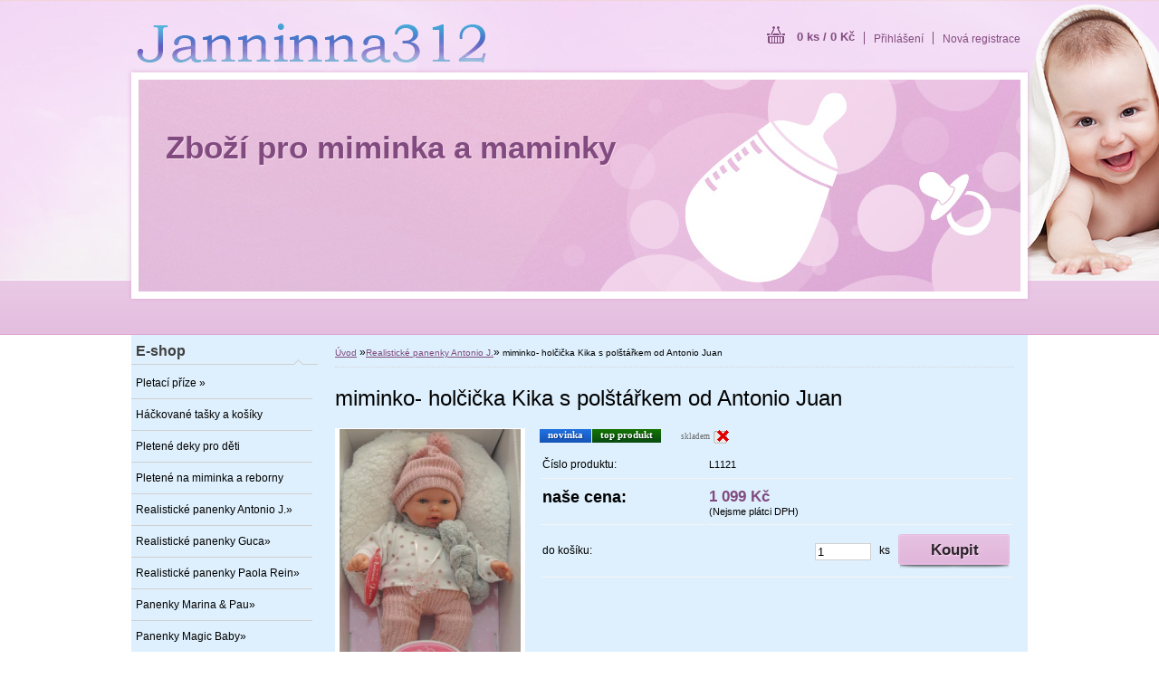

--- FILE ---
content_type: text/html; charset=utf-8
request_url: http://www.janninna312.cz/janina/eshop/35-1-Realisticke-panenky-Antonio-J/0/5/3873-miminko-holcicka-Kika-s-polstarkem-od-Antonio-Juan
body_size: 14022
content:

    <!DOCTYPE html>
    <html xmlns:og="http://ogp.me/ns#" xmlns:fb="http://www.facebook.com/2008/fbml" lang="cs" class="tmpl__z03">
      <head>
          <script>
              window.cookie_preferences = getCookieSettings('cookie_preferences');
              window.cookie_statistics = getCookieSettings('cookie_statistics');
              window.cookie_marketing = getCookieSettings('cookie_marketing');

              function getCookieSettings(cookie_name) {
                  if (document.cookie.length > 0)
                  {
                      cookie_start = document.cookie.indexOf(cookie_name + "=");
                      if (cookie_start != -1)
                      {
                          cookie_start = cookie_start + cookie_name.length + 1;
                          cookie_end = document.cookie.indexOf(";", cookie_start);
                          if (cookie_end == -1)
                          {
                              cookie_end = document.cookie.length;
                          }
                          return unescape(document.cookie.substring(cookie_start, cookie_end));
                      }
                  }
                  return false;
              }
          </script>
                <title>Realistické panenky Antonio J. | miminko- holčička Kika s polštářkem od Antonio Juan | Zboží pro miminka a maminky</title>
        <script type="text/javascript">var action_unavailable='action_unavailable';var id_language = 'cs';var id_country_code = 'CZ';var language_code = 'cs-CZ';var path_request = '/request.php';var type_request = 'POST';var cache_break = "2511"; var enable_console_debug = false; var enable_logging_errors = false;var administration_id_language = 'cs';var administration_id_country_code = 'CZ';</script>          <script type="text/javascript" src="//ajax.googleapis.com/ajax/libs/jquery/1.8.3/jquery.min.js"></script>
          <script type="text/javascript" src="//code.jquery.com/ui/1.12.1/jquery-ui.min.js" ></script>
                  <script src="/wa_script/js/jquery.hoverIntent.minified.js?_=2025-01-14-11-59" type="text/javascript"></script>
        <script type="text/javascript" src="/admin/jscripts/jquery.qtip.min.js?_=2025-01-14-11-59"></script>
                  <script src="/wa_script/js/jquery.selectBoxIt.min.js?_=2025-01-14-11-59" type="text/javascript"></script>
                  <script src="/wa_script/js/bs_overlay.js?_=2025-01-14-11-59" type="text/javascript"></script>
        <script src="/wa_script/js/bs_design.js?_=2025-01-14-11-59" type="text/javascript"></script>
        <script src="/admin/jscripts/wa_translation.js?_=2025-01-14-11-59" type="text/javascript"></script>
        <link rel="stylesheet" type="text/css" href="/css/jquery.selectBoxIt.wa_script.css?_=2025-01-14-11-59" media="screen, projection">
        <link rel="stylesheet" type="text/css" href="/css/jquery.qtip.lupa.css?_=2025-01-14-11-59">
                  <link rel="stylesheet" type="text/css" href="/css/font-awesome.min.css?_=2025-01-14-11-59">
        
                  <script src="/wa_script/js/jquery.colorbox-min.js?_=2025-01-14-11-59" type="text/javascript"></script>
          <link rel="stylesheet" type="text/css" href="/css/colorbox.css?_=2025-01-14-11-59">
          <script type="text/javascript">
            jQuery(document).ready(function() {
              (function() {
                function createGalleries(rel) {
                  var regex = new RegExp(rel + "\\[(\\d+)]"),
                      m, group = "g_" + rel, groupN;
                  $("a[rel*=" + rel + "]").each(function() {
                    m = regex.exec(this.getAttribute("rel"));
                    if(m) {
                      groupN = group + m[1];
                    } else {
                      groupN = group;
                    }
                    $(this).colorbox({
                      rel: groupN,
                      slideshow:true,
                       maxWidth: "85%",
                       maxHeight: "85%",
                       returnFocus: false
                    });
                  });
                }
                createGalleries("lytebox");
                createGalleries("lyteshow");
              })();
            });</script>
          <script type="text/javascript">
      function init_products_hovers()
      {
        jQuery(".product").hoverIntent({
          over: function(){
            jQuery(this).find(".icons_width_hack").animate({width: "130px"}, 300, function(){});
          } ,
          out: function(){
            jQuery(this).find(".icons_width_hack").animate({width: "10px"}, 300, function(){});
          },
          interval: 40
        });
      }
      jQuery(document).ready(function(){

        jQuery(".param select, .sorting select").selectBoxIt();

        jQuery(".productFooter").click(function()
        {
          var $product_detail_link = jQuery(this).parent().find("a:first");

          if($product_detail_link.length && $product_detail_link.attr("href"))
          {
            window.location.href = $product_detail_link.attr("href");
          }
        });
        init_products_hovers();
        
        ebar_details_visibility = {};
        ebar_details_visibility["user"] = false;
        ebar_details_visibility["basket"] = false;

        ebar_details_timer = {};
        ebar_details_timer["user"] = setTimeout(function(){},100);
        ebar_details_timer["basket"] = setTimeout(function(){},100);

        function ebar_set_show($caller)
        {
          var $box_name = $($caller).attr("id").split("_")[0];

          ebar_details_visibility["user"] = false;
          ebar_details_visibility["basket"] = false;

          ebar_details_visibility[$box_name] = true;

          resolve_ebar_set_visibility("user");
          resolve_ebar_set_visibility("basket");
        }

        function ebar_set_hide($caller)
        {
          var $box_name = $($caller).attr("id").split("_")[0];

          ebar_details_visibility[$box_name] = false;

          clearTimeout(ebar_details_timer[$box_name]);
          ebar_details_timer[$box_name] = setTimeout(function(){resolve_ebar_set_visibility($box_name);},300);
        }

        function resolve_ebar_set_visibility($box_name)
        {
          if(   ebar_details_visibility[$box_name]
             && jQuery("#"+$box_name+"_detail").is(":hidden"))
          {
            jQuery("#"+$box_name+"_detail").slideDown(300);
          }
          else if(   !ebar_details_visibility[$box_name]
                  && jQuery("#"+$box_name+"_detail").not(":hidden"))
          {
            jQuery("#"+$box_name+"_detail").slideUp(0, function() {
              $(this).css({overflow: ""});
            });
          }
        }

        
        jQuery("#user_icon").hoverIntent({
          over: function(){
            ebar_set_show(this);
            
          } ,
          out: function(){
            ebar_set_hide(this);
          },
          interval: 40
        });
        
        jQuery("#user_icon").click(function(e)
        {
          if(jQuery(e.target).attr("id") == "user_icon")
          {
            window.location.href = "http://www.janninna312.cz/janina/e-login/";
          }
        });

        jQuery("#basket_icon").click(function(e)
        {
          if(jQuery(e.target).attr("id") == "basket_icon")
          {
            window.location.href = "http://www.janninna312.cz/janina/e-basket/";
          }
        });
      
      });
    </script>        <meta http-equiv="Content-language" content="cs">
        <meta http-equiv="Content-Type" content="text/html; charset=utf-8">
        <meta name="language" content="czech">
        <meta name="keywords" content="miminko-,holčička,kika,polštářkem,antonio,juan">
        <meta name="description" content="  
Miminko jako živé vyrobené ve Španělsku firmou Antonio Juan je holčička Kika, která je 27 cm dlouhá. Kika má měkké, látkové tělíčko, hlavička a">
        <meta name="revisit-after" content="1 Days">
        <meta name="distribution" content="global">
        <meta name="expires" content="never">
                  <meta name="expires" content="never">
                    <link rel="previewimage" href="http://www.janninna312.cz/fotky28553/fotos/_vyr_3873F9C2DC1B-C0DA-4130-9AA9-415EF7C6E710.jpeg" />
                    <link rel="canonical" href="http://www.janninna312.cz/janina/eshop/35-1-Realisticke-panenky-Antonio-J/0/5/3873-miminko-holcicka-Kika-s-polstarkem-od-Antonio-Juan"/>
          <meta property="og:image" content="http://www.janninna312.cz/fotky28553/fotos/_vyrn_38739F3C66DD-7212-46CC-9557-D6082FDE071D.jpeg" />
<meta property="og:image:secure_url" content="https://www.janninna312.cz/fotky28553/fotos/_vyrn_38739F3C66DD-7212-46CC-9557-D6082FDE071D.jpeg" />
<meta property="og:image:type" content="image/jpeg" />
            <meta name="robots" content="index, follow">
                      <link rel="stylesheet" type="text/css" href="/css/main_b.php?t=tab&amp;v=ver2&amp;time=2025-01-14-11-59&amp;sablona=nove/z03/z03purple&amp;r=a" media="screen">
                  <link rel="stylesheet" type="text/css" href="/css/lang_dependent_css/lang_cs.css?_=2025-01-14-11-59" media="screen, projection">
                  <link rel="stylesheet" type="text/css" href="/sablony/nove/z03/z03purple/css/colors.css?_=2025-01-14-11-59" media="screen, projection">
          <link rel="stylesheet" type="text/css" href="/sablony/nove/z03/z03purple/css/user.css?_=2025-01-14-11-59" media="screen, projection">
                <!--[if IE 6]><style type="text/css">.leftmenu li {float:left; left: -1px;} .bgLupa{margin-top: -35px; margin-left: -370px;}</style><![endif]-->
      <!--[if lte IE 7]><style type="text/css">#main-menu {z-index: 100; position: absolute; float: left;width: 990px;}</style><![endif]-->
      <!--[if IE 7]><style type="text/css">.leftmenu li {position: relative; width: 100%; height: 39px;margin-bottom: -5px;}</style><![endif]-->
          <!--[if lt IE 8]>
          <link rel="Stylesheet" href="//
          www.webareal.cz/css/main_ie.php?t=tab&amp;v=&amp;r=a" type="text/css" media="screen, projection">
          <style type="text/css">
          body {behavior: url(/css/csshover.htc);}
          </style>
          <![endif]-->
              <link rel='stylesheet' type='text/css' href='/wa_script/js/styles.css?_=2025-01-14-11-59'>
        <script language='javascript' type='text/javascript' src='/wa_script/js/javascripts.js?_=2025-01-14-11-59'></script>
        <script language='javascript' type='text/javascript' src='/wa_script/js/check_tel.js?_=2025-01-14-11-59'></script>
          <script src="/assets/javascripts/buy_button.js?_=2025-01-14-11-59"></script>
            <script type="text/javascript" src="/wa_script/js/bs_user.js?_=2025-01-14-11-59"></script>
        <script type="text/javascript" src="/wa_script/js/bs_fce.js?_=2025-01-14-11-59"></script>
        <script type="text/javascript" src="/wa_script/js/bs_fixed_bar.js?_=2025-01-14-11-59"></script>
        <script type="text/javascript" src="/bohemiasoft/js/bs.js?_=2025-01-14-11-59"></script>
        <script src="/wa_script/js/jquery.number.min.js?_=2025-01-14-11-59" type="text/javascript"></script>
        <script type="text/javascript">
            BS.User.id = 28553;
            BS.User.domain = "janina";
            BS.User.is_responsive_layout = false;
            BS.User.max_search_query_length = 50;
            BS.User.max_autocomplete_words_count = 5;

            WA.Translation._autocompleter_ambiguous_query = ' Hledavý výraz je pro našeptávač příliš obecný. Zadejte prosím další znaky, slova nebo pokračujte odesláním formuláře pro vyhledávání.';
            WA.Translation._autocompleter_no_results_found = ' Nebyly nalezeny žádné produkty ani kategorie.';
            WA.Translation._error = " Chyba";
            WA.Translation._success = " Nastaveno";
            WA.Translation._warning = " Upozornění";
            WA.Translation._multiples_inc_notify = '<p class="multiples-warning"><strong>Tento produkt je možné objednat pouze v násobcích #inc#. </strong><br><small>Vámi zadaný počet kusů byl navýšen dle tohoto násobku.</small></p>';
            WA.Translation._shipping_change_selected = " Změnit...";
            WA.Translation._shipping_deliver_to_address = " Zásilka bude doručena na zvolenou adresu";

            BS.Design.template = {
              name: "z03",
              is_selected: function(name) {
                if(Array.isArray(name)) {
                  return name.indexOf(this.name) > -1;
                } else {
                  return name === this.name;
                }
              }
            };
            BS.Design.isLayout3 = false;
            BS.Design.templates = {
              TEMPLATE_ARGON: "argon",TEMPLATE_NEON: "neon",TEMPLATE_CARBON: "carbon",TEMPLATE_XENON: "xenon",TEMPLATE_AURUM: "aurum",TEMPLATE_CUPRUM: "cuprum",TEMPLATE_ERBIUM: "erbium",TEMPLATE_CADMIUM: "cadmium",TEMPLATE_BARIUM: "barium",TEMPLATE_CHROMIUM: "chromium",TEMPLATE_SILICIUM: "silicium",TEMPLATE_IRIDIUM: "iridium",TEMPLATE_INDIUM: "indium",TEMPLATE_OXYGEN: "oxygen",TEMPLATE_HELIUM: "helium",TEMPLATE_FLUOR: "fluor",TEMPLATE_FERRUM: "ferrum",TEMPLATE_TERBIUM: "terbium",TEMPLATE_URANIUM: "uranium",TEMPLATE_ZINCUM: "zincum",TEMPLATE_CERIUM: "cerium",TEMPLATE_KRYPTON: "krypton",TEMPLATE_THORIUM: "thorium",TEMPLATE_ETHERUM: "etherum",TEMPLATE_KRYPTONIT: "kryptonit",TEMPLATE_TITANIUM: "titanium",TEMPLATE_PLATINUM: "platinum"            };
        </script>
        <style type="text/css">
               <!--#site_logo{
                  width: 540px;
                  height: 80px;
                  background-image: url('/fotky28553/design_setup/images/custom_image_logo.png?cache_time=1616847493');
                  background-repeat: no-repeat;
                  
                }#header{
                    width: 974px;
                    height: 234px;
                    background-image: url('/sablony/nove/z03/z03purple/images/head_b.jpg?cache_time=1616847493');
                                                      background-repeat: no-repeat;
                    font-family: 'Arial CE', 'Helvetica CE', Arial, helvetica, sans-serif;
                    
                  }#page_background{
                     position: relative;
                     width: 1000px;
                     margin: auto;
                     background: transparent url('/sablony/nove/z03/z03purple/images/bg_body.jpg?cache_time=1616847493') no-repeat top center;
                  }#page{
                    background-image: url('/sablony/nove/z03/z03purple/images/bg_body.jpg?cache_time=1616847493');
                    background-repeat: no-repeat;
                    background-position: 50% 0px;
                    background-attachment: scroll;
                    background-color: white;
                    position: relative;
                  }#masterpage { 
          
          border: black;
          background-repeat: no-repeat;
          background-position: 0px 0px;
          
        }#aroundpage{
                  
                  background-repeat: no-repeat;
                  background-position: 0px 0px;
                  background-color: #def0fd;
                }.bgLupa{
                  padding: 0;
                  border: none;
                }

 :root { 
 }
-->
                </style>          <link rel="stylesheet" type="text/css" href="/fotky28553/design_setup/css/user_defined.css?_=1365800640" media="screen, projection">
                    <script type="text/javascript" src="/admin/jscripts/wa_dialogs.js?_=2025-01-14-11-59"></script>
                <script type="text/javascript" src="/wa_script/js/search_autocompleter.js?_=2025-01-14-11-59"></script>
                <link rel="stylesheet" type="text/css" href="/assets/vendor/magnific-popup/magnific-popup.css" />
      <script src="/assets/vendor/magnific-popup/jquery.magnific-popup.js"></script>
      <script type="text/javascript">
        BS.env = {
          decPoint: ",",
          basketFloatEnabled: false        };
      </script>
      <script type="text/javascript" src="/node_modules/select2/dist/js/select2.min.js"></script>
      <script type="text/javascript" src="/node_modules/maximize-select2-height/maximize-select2-height.min.js"></script>
      <script type="text/javascript">
        (function() {
          $.fn.select2.defaults.set("language", {
            noResults: function() {return " Nenalezeny žádné položky"},
            inputTooShort: function(o) {
              var n = o.minimum - o.input.length;
              return " Prosím zadejte #N# nebo více znaků.".replace("#N#", n);
            }
          });
          $.fn.select2.defaults.set("width", "100%")
        })();

      </script>
      <link type="text/css" rel="stylesheet" href="/node_modules/select2/dist/css/select2.min.css" />
      <script type="text/javascript" src="/wa_script/js/countdown_timer.js?_=2025-01-14-11-59"></script>
      <script type="text/javascript" src="/wa_script/js/app.js?_=2025-01-14-11-59"></script>
      <script type="text/javascript" src="/node_modules/jquery-validation/dist/jquery.validate.min.js"></script>

      
          </head>
      <body class="lang-cs not-home page-product-detail page-product-3873 basket-empty vat-payer-n alternative-currency-n" >
        <a name="topweb"></a>
        
  <div id="page"><script type="text/javascript" src="/wa_script/js/wz_tooltip.js"></script><div id="page_background">      <div class="hack-box"><!-- HACK MIN WIDTH FOR IE 5, 5.5, 6  -->
                  <div id="masterpage" ><!-- MASTER PAGE -->
              <div id="header"><div id="site_logo" class="overflow_hidden"><a href="http://www.janninna312.cz" class="wwwroot_link" aria-label="Logo"></a></div>  <!-- header titles -->
  <div id="header_titles">
    <span class="name">Zboží pro miminka a maminky&nbsp;</span>
    <span class="subname">&nbsp;</span>
    <span class="slogan">&nbsp;</span>
  </div>
  <!-- end header titles -->
  <div id="header_link_hack" class="overflow_hidden" style="width: 974px; height: 234px" ><a href="http://www.janninna312.cz" class="wwwroot_link"></a></div>          </div><!-- END HEADER -->
          
  <div id="ebar" class="" >
      <div id="ebar_left">
        <div class="img_login"><a href="/janina/e-login/" target="_self" class="elink"  title="">Přihlášení</a></div>
          <div class="img_reg"><a href="/janina/e-register" target="_self" class="elink" title="">Nová registrace</a></div>
      </div><!-- end ebar left -->

      <div id="ebar_right" ><!-- ebar right -->
        <div  id="ebar_right_content">
          <div class="img_cart">&nbsp;
            <a href="/janina/e-basket" class="elink" rel="nofollow">0 ks / 0&nbsp;Kč
            </a>
          </div>
        </div>
      </div><!-- end ebar right --></div>          <div id="aroundpage"><!-- AROUND PAGE -->
            
      <!-- LEFT BOX -->
      <div id="left-box">
              <div class="menu-typ-2" id="left_eshop">
                <p class="title_left_eshop">E-shop</p>
          
        <div id="inleft_eshop">
          <div class="leftmenu">
                <ul class="root-eshop-menu">
              <li class="sub leftmenuDef category-menu-16 category-menu-order-1 category-menu-odd">
          <a href="/janina/eshop/16-1-Pletaci-prize">Pletací příze &#187;      <!--[if IE 7]><!--></a><!--<![endif]-->
      <!--[if lte IE 6]><table><tr><td><![endif]-->
          <ul class="eshop-submenu level-2">
              <li class="leftmenuDef category-submenu-198">
          <a href="/janina/eshop/16-1-Pletaci-prize/198-2-Elen-baby-Vlna-hep">Elen baby Vlna-hep</a>        </li>

                <li class="leftmenuDef category-submenu-199">
          <a href="/janina/eshop/16-1-Pletaci-prize/199-2-Elen-baby-batik-Vlna-hep">Elen baby batik Vlna-hep</a>        </li>

                <li class="leftmenuDef category-submenu-200">
          <a href="/janina/eshop/16-1-Pletaci-prize/200-2-Bambule">Bambule </a>        </li>

                <li class="leftmenuDef category-submenu-172">
          <a href="/janina/eshop/16-1-Pletaci-prize/172-2-Tulip-Vlna-hep">Tulip -Vlna-hep</a>        </li>

                <li class="leftmenuDef category-submenu-190">
          <a href="/janina/eshop/16-1-Pletaci-prize/190-2-Start-Vlna-hep">Start Vlna-hep</a>        </li>

                <li class="leftmenuDef category-submenu-163">
          <a href="/janina/eshop/16-1-Pletaci-prize/163-2-Jeans-Vlna-hep">Jeans Vlna-hep</a>        </li>

                <li class="leftmenuDef category-submenu-173">
          <a href="/janina/eshop/16-1-Pletaci-prize/173-2-Nepal-ombre-Vlna-hep">Nepál ombré Vlna-hep</a>        </li>

                <li class="leftmenuDef category-submenu-207">
          <a href="/janina/eshop/16-1-Pletaci-prize/207-2-Happy-baby-Vlna-hep">Happy baby Vlna-hep</a>        </li>

                <li class="leftmenuDef category-submenu-208">
          <a href="/janina/eshop/16-1-Pletaci-prize/208-2-Best-socks-4-fach-100g"> Best socks 4-fach (100g)</a>        </li>

                <li class="sub leftmenuDef category-submenu-209">
          <a href="/janina/eshop/16-1-Pletaci-prize/209-2-Alize-Baby-best">Alize Baby best&#187;      <!--[if IE 7]><!--></a><!--<![endif]-->
      <!--[if lte IE 6]><table><tr><td><![endif]-->
          <ul class="eshop-submenu level-3">
              <li class="leftmenuDef category-submenu-210">
          <a href="/janina/eshop/16-1-Pletaci-prize/210-3-Alize-sorty-plus">Alize sorty plus</a>        </li>

            </ul>
      <style>
        #left-box .remove_point a::before
        {
          display: none;
        }
      </style>
          <!--[if lte IE 6]></td></tr></table></a><![endif]-->
      </a>        </li>

                <li class="leftmenuDef category-submenu-211">
          <a href="/janina/eshop/16-1-Pletaci-prize/211-2-Alize-softy-plus">Alize softy plus</a>        </li>

                <li class="leftmenuDef category-submenu-168">
          <a href="/janina/eshop/16-1-Pletaci-prize/168-2-Acorus">Acorus</a>        </li>

                <li class="leftmenuDef category-submenu-169">
          <a href="/janina/eshop/16-1-Pletaci-prize/169-2-ANGORA-LUXUS-SIMLI-BATIK">ANGORA LUXUS SIMLI BATIK</a>        </li>

                <li class="leftmenuDef category-submenu-170">
          <a href="/janina/eshop/16-1-Pletaci-prize/170-2-Camilla-Vlna-hep">Camilla Vlna-hep</a>        </li>

                <li class="leftmenuDef category-submenu-171">
          <a href="/janina/eshop/16-1-Pletaci-prize/171-2-CAMILLA-BATIK-Vlna-hep">CAMILLA BATIK - Vlna-hep</a>        </li>

                <li class="leftmenuDef category-submenu-119">
          <a href="/janina/eshop/16-1-Pletaci-prize/119-2-Sweet-baby">Sweet baby</a>        </li>

                <li class="leftmenuDef category-submenu-212">
          <a href="/janina/eshop/16-1-Pletaci-prize/212-2-Vlna-Hep-NoReK">Vlna-Hep NoReK </a>        </li>

                <li class="leftmenuDef category-submenu-80">
          <a href="/janina/eshop/16-1-Pletaci-prize/80-2-Elian-klasik-100-akrylik">Elian klasik 100%akrylik</a>        </li>

                <li class="leftmenuDef category-submenu-176">
          <a href="/janina/eshop/16-1-Pletaci-prize/176-2-Macrame-Vlna-hep">Macrame -Vlna-hep</a>        </li>

                <li class="leftmenuDef category-submenu-177">
          <a href="/janina/eshop/16-1-Pletaci-prize/177-2-BEST-SOCKS-4-FACH">BEST SOCKS 4-FACH</a>        </li>

                <li class="leftmenuDef category-submenu-179">
          <a href="/janina/eshop/16-1-Pletaci-prize/179-2-Aja">Ája</a>        </li>

                <li class="leftmenuDef category-submenu-191">
          <a href="/janina/eshop/16-1-Pletaci-prize/191-2-Merino-gold">Merino gold</a>        </li>

                <li class="leftmenuDef category-submenu-197">
          <a href="/janina/eshop/16-1-Pletaci-prize/197-2-Alize-pufy">Alize pufy</a>        </li>

                <li class="leftmenuDef category-submenu-162">
          <a href="/janina/eshop/16-1-Pletaci-prize/162-2-Madame-cotton">Madame cotton</a>        </li>

                <li class="leftmenuDef category-submenu-123">
          <a href="/janina/eshop/16-1-Pletaci-prize/123-2-LENJA-SOFT">LENJA SOFT </a>        </li>

                <li class="leftmenuDef category-submenu-118">
          <a href="/janina/eshop/16-1-Pletaci-prize/118-2-Super-Baby">Super Baby</a>        </li>

                <li class="sub leftmenuDef category-submenu-81">
          <a href="/janina/eshop/16-1-Pletaci-prize/81-2-Elian-mimi-100-akryl">Elian mimi 100%akryl&#187;      <!--[if IE 7]><!--></a><!--<![endif]-->
      <!--[if lte IE 6]><table><tr><td><![endif]-->
          <ul class="eshop-submenu level-3">
              <li class="leftmenuDef category-submenu-160">
          <a href="/janina/eshop/16-1-Pletaci-prize/160-3-Jeans">Jeans</a>        </li>

            </ul>
      <style>
        #left-box .remove_point a::before
        {
          display: none;
        }
      </style>
          <!--[if lte IE 6]></td></tr></table></a><![endif]-->
      </a>        </li>

                <li class="leftmenuDef category-submenu-165">
          <a href="/janina/eshop/16-1-Pletaci-prize/165-2-Bravo-baby">Bravo baby</a>        </li>

            </ul>
      <style>
        #left-box .remove_point a::before
        {
          display: none;
        }
      </style>
          <!--[if lte IE 6]></td></tr></table></a><![endif]-->
      </a>        </li>

                <li class="leftmenuDef category-menu-49 category-menu-order-2 category-menu-even">
          <a href="/janina/eshop/49-1-Hackovane-tasky-a-kosiky">Háčkované tašky a košíky</a>        </li>

                <li class="leftmenuDef category-menu-17 category-menu-order-3 category-menu-odd">
          <a href="/janina/eshop/17-1-Pletene-deky-pro-deti">Pletené deky pro děti</a>        </li>

                <li class="leftmenuDef category-menu-36 category-menu-order-4 category-menu-even">
          <a href="/janina/eshop/36-1-Pletene-na-miminka-a-reborny">Pletené na miminka a reborny</a>        </li>

                <li class="sub leftmenuDef category-menu-35 category-menu-order-5 category-menu-odd selected-category">
          <a href="/janina/eshop/35-1-Realisticke-panenky-Antonio-J">Realistické panenky Antonio J.&#187;      <!--[if IE 7]><!--></a><!--<![endif]-->
      <!--[if lte IE 6]><table><tr><td><![endif]-->
          <ul class="eshop-submenu level-2">
              <li class="sub leftmenuDef category-submenu-125">
          <a href="/janina/eshop/35-1-Realisticke-panenky-Antonio-J/125-2-Vyrobce-Antonio-Juan">Výrobce Antonio Juan&#187;      <!--[if IE 7]><!--></a><!--<![endif]-->
      <!--[if lte IE 6]><table><tr><td><![endif]-->
          <ul class="eshop-submenu level-3">
              <li class="leftmenuDef category-submenu-184">
          <a href="/janina/eshop/35-1-Realisticke-panenky-Antonio-J/184-3-Curaci-miminka">Čůrací miminka</a>        </li>

                <li class="sub leftmenuDef category-submenu-192">
          <a href="/janina/eshop/35-1-Realisticke-panenky-Antonio-J/192-3-Miminka-celovynilova">Miminka celovynilová&#187;      <!--[if IE 7]><!--></a><!--<![endif]-->
      <!--[if lte IE 6]><table><tr><td><![endif]-->
          <ul class="eshop-submenu level-4">
              <li class="leftmenuDef category-submenu-202">
          <a href="/janina/eshop/35-1-Realisticke-panenky-Antonio-J/202-4-Velikost-21-39-cm">Velikost 21-39 cm</a>        </li>

                <li class="leftmenuDef category-submenu-203">
          <a href="/janina/eshop/35-1-Realisticke-panenky-Antonio-J/203-4-Velikost-40-cm-50-cm">Velikost 40 cm -50 cm</a>        </li>

            </ul>
      <style>
        #left-box .remove_point a::before
        {
          display: none;
        }
      </style>
          <!--[if lte IE 6]></td></tr></table></a><![endif]-->
      </a>        </li>

                <li class="sub leftmenuDef category-submenu-201">
          <a href="/janina/eshop/35-1-Realisticke-panenky-Antonio-J/201-3-Mekke-latkove-telicko">Měkké látkové tělícko&#187;      <!--[if IE 7]><!--></a><!--<![endif]-->
      <!--[if lte IE 6]><table><tr><td><![endif]-->
          <ul class="eshop-submenu level-4">
              <li class="leftmenuDef category-submenu-204">
          <a href="/janina/eshop/35-1-Realisticke-panenky-Antonio-J/204-4-Velikost-27-37-cm">Velikost 27-37 cm</a>        </li>

                <li class="leftmenuDef category-submenu-205">
          <a href="/janina/eshop/35-1-Realisticke-panenky-Antonio-J/205-4-Velikost-40-55-cm">Velikost 40-55 cm</a>        </li>

            </ul>
      <style>
        #left-box .remove_point a::before
        {
          display: none;
        }
      </style>
          <!--[if lte IE 6]></td></tr></table></a><![endif]-->
      </a>        </li>

                <li class="leftmenuDef category-submenu-206">
          <a href="/janina/eshop/35-1-Realisticke-panenky-Antonio-J/206-3-Muj-prvni-reborn">Můj první reborn</a>        </li>

                <li class="leftmenuDef category-submenu-195">
          <a href="/janina/eshop/35-1-Realisticke-panenky-Antonio-J/195-3-Realisticke-panenky">Realistické panenky</a>        </li>

            </ul>
      <style>
        #left-box .remove_point a::before
        {
          display: none;
        }
      </style>
          <!--[if lte IE 6]></td></tr></table></a><![endif]-->
      </a>        </li>

            </ul>
      <style>
        #left-box .remove_point a::before
        {
          display: none;
        }
      </style>
          <!--[if lte IE 6]></td></tr></table></a><![endif]-->
      </a>        </li>

                <li class="sub leftmenuDef category-menu-41 category-menu-order-6 category-menu-even">
          <a href="/janina/eshop/41-1-Realisticke-panenky-Guca">Realistické panenky Guca&#187;      <!--[if IE 7]><!--></a><!--<![endif]-->
      <!--[if lte IE 6]><table><tr><td><![endif]-->
          <ul class="eshop-submenu level-2">
              <li class="leftmenuDef category-submenu-139">
          <a href="/janina/eshop/41-1-Realisticke-panenky-Guca/139-2-Realisticka-miminka">Realistická miminka</a>        </li>

                <li class="leftmenuDef category-submenu-140">
          <a href="/janina/eshop/41-1-Realisticke-panenky-Guca/140-2-Realisticke-panenky">Realistické panenky</a>        </li>

            </ul>
      <style>
        #left-box .remove_point a::before
        {
          display: none;
        }
      </style>
          <!--[if lte IE 6]></td></tr></table></a><![endif]-->
      </a>        </li>

                <li class="sub leftmenuDef category-menu-42 category-menu-order-7 category-menu-odd">
          <a href="/janina/eshop/42-1-Realisticke-panenky-Paola-Rein">Realistické panenky Paola Rein&#187;      <!--[if IE 7]><!--></a><!--<![endif]-->
      <!--[if lte IE 6]><table><tr><td><![endif]-->
          <ul class="eshop-submenu level-2">
              <li class="leftmenuDef category-submenu-141">
          <a href="/janina/eshop/42-1-Realisticke-panenky-Paola-Rein/141-2-Realisticka-miminka">Realisticka miminka</a>        </li>

                <li class="leftmenuDef category-submenu-142">
          <a href="/janina/eshop/42-1-Realisticke-panenky-Paola-Rein/142-2-Realisticke-panenky">Realisticke panenky</a>        </li>

                <li class="leftmenuDef category-submenu-143">
          <a href="/janina/eshop/42-1-Realisticke-panenky-Paola-Rein/143-2-SANTORO-LONDON-od-Paola-Reina">SANTORO LONDON od Paola Reina</a>        </li>

                <li class="leftmenuDef category-submenu-144">
          <a href="/janina/eshop/42-1-Realisticke-panenky-Paola-Rein/144-2-Kloubove-60cm-od-Paola-Reina">Kloubové (60cm) od Paola Reina</a>        </li>

            </ul>
      <style>
        #left-box .remove_point a::before
        {
          display: none;
        }
      </style>
          <!--[if lte IE 6]></td></tr></table></a><![endif]-->
      </a>        </li>

                <li class="sub leftmenuDef category-menu-48 category-menu-order-8 category-menu-even">
          <a href="/janina/eshop/48-1-Panenky-Marina-Pau">Panenky Marina &amp; Pau&#187;      <!--[if IE 7]><!--></a><!--<![endif]-->
      <!--[if lte IE 6]><table><tr><td><![endif]-->
          <ul class="eshop-submenu level-2">
              <li class="leftmenuDef category-submenu-187">
          <a href="/janina/eshop/48-1-Panenky-Marina-Pau/187-2-Miminka">Miminka</a>        </li>

                <li class="leftmenuDef category-submenu-188">
          <a href="/janina/eshop/48-1-Panenky-Marina-Pau/188-2-Panenky">Panenky</a>        </li>

                <li class="leftmenuDef category-submenu-189">
          <a href="/janina/eshop/48-1-Panenky-Marina-Pau/189-2-Doplnky">Doplňky</a>        </li>

            </ul>
      <style>
        #left-box .remove_point a::before
        {
          display: none;
        }
      </style>
          <!--[if lte IE 6]></td></tr></table></a><![endif]-->
      </a>        </li>

                <li class="sub leftmenuDef category-menu-46 category-menu-order-9 category-menu-odd">
          <a href="/janina/eshop/46-1-Panenky-Magic-Baby">Panenky Magic Baby&#187;      <!--[if IE 7]><!--></a><!--<![endif]-->
      <!--[if lte IE 6]><table><tr><td><![endif]-->
          <ul class="eshop-submenu level-2">
              <li class="leftmenuDef category-submenu-149">
          <a href="/janina/eshop/46-1-Panenky-Magic-Baby/149-2-Celovynilova-miminka">Celovynilová miminka</a>        </li>

                <li class="leftmenuDef category-submenu-150">
          <a href="/janina/eshop/46-1-Panenky-Magic-Baby/150-2-Miminka-s-mekkym-telickem">Miminka s měkkým těličkem</a>        </li>

                <li class="leftmenuDef category-submenu-151">
          <a href="/janina/eshop/46-1-Panenky-Magic-Baby/151-2-Panenky-s-tvrdym-telickem">Panenky s tvrdým tělíčkem</a>        </li>

                <li class="leftmenuDef category-submenu-152">
          <a href="/janina/eshop/46-1-Panenky-Magic-Baby/152-2-Panenky-s-mekkym-telickem">Panenky s měkkým tělíčkem</a>        </li>

                <li class="leftmenuDef category-submenu-153">
          <a href="/janina/eshop/46-1-Panenky-Magic-Baby/153-2-Sklebici-Magic-Baby">Šklebíci -Magic Baby</a>        </li>

                <li class="leftmenuDef category-submenu-154">
          <a href="/janina/eshop/46-1-Panenky-Magic-Baby/154-2-Skritci">Skřítci</a>        </li>

                <li class="leftmenuDef category-submenu-155">
          <a href="/janina/eshop/46-1-Panenky-Magic-Baby/155-2-Elfove">Elfové</a>        </li>

            </ul>
      <style>
        #left-box .remove_point a::before
        {
          display: none;
        }
      </style>
          <!--[if lte IE 6]></td></tr></table></a><![endif]-->
      </a>        </li>

                <li class="sub leftmenuDef category-menu-10 category-menu-order-10 category-menu-even">
          <a href="/janina/eshop/10-1-Rucne-pletene-zbozi">Ručně pletené zboží&#187;      <!--[if IE 7]><!--></a><!--<![endif]-->
      <!--[if lte IE 6]><table><tr><td><![endif]-->
          <ul class="eshop-submenu level-2">
              <li class="leftmenuDef category-submenu-72">
          <a href="/janina/eshop/10-1-Rucne-pletene-zbozi/72-2-Ponozky-damske">Ponožky dámské</a>        </li>

                <li class="sub leftmenuDef category-submenu-73">
          <a href="/janina/eshop/10-1-Rucne-pletene-zbozi/73-2-Detske-ponozky">Dětské ponožky&#187;      <!--[if IE 7]><!--></a><!--<![endif]-->
      <!--[if lte IE 6]><table><tr><td><![endif]-->
          <ul class="eshop-submenu level-3">
              <li class="leftmenuDef category-submenu-74">
          <a href="/janina/eshop/10-1-Rucne-pletene-zbozi/74-3-Pletene-povleceni-na-polstarky">Pletené povlečení na polštářky</a>        </li>

            </ul>
      <style>
        #left-box .remove_point a::before
        {
          display: none;
        }
      </style>
          <!--[if lte IE 6]></td></tr></table></a><![endif]-->
      </a>        </li>

                <li class="leftmenuDef category-submenu-75">
          <a href="/janina/eshop/10-1-Rucne-pletene-zbozi/75-2-Povleceni-na-postarky">Povlečení na poštářky</a>        </li>

                <li class="leftmenuDef category-submenu-76">
          <a href="/janina/eshop/10-1-Rucne-pletene-zbozi/76-2-Detske-soupravicky">Dětské soupravičky</a>        </li>

                <li class="leftmenuDef category-submenu-93">
          <a href="/janina/eshop/10-1-Rucne-pletene-zbozi/93-2-Damska-moda-bolerka-tilka">Dámská moda - bolérka ,tílka ,</a>        </li>

            </ul>
      <style>
        #left-box .remove_point a::before
        {
          display: none;
        }
      </style>
          <!--[if lte IE 6]></td></tr></table></a><![endif]-->
      </a>        </li>

                <li class="sub leftmenuDef category-menu-40 category-menu-order-11 category-menu-odd">
          <a href="/janina/eshop/40-1-Realisticke-panenky-Berjuan">Realistické panenky Berjuan&#187;      <!--[if IE 7]><!--></a><!--<![endif]-->
      <!--[if lte IE 6]><table><tr><td><![endif]-->
          <ul class="eshop-submenu level-2">
              <li class="leftmenuDef category-submenu-137">
          <a href="/janina/eshop/40-1-Realisticke-panenky-Berjuan/137-2-Panenky">Panenky</a>        </li>

                <li class="leftmenuDef category-submenu-138">
          <a href="/janina/eshop/40-1-Realisticke-panenky-Berjuan/138-2-Realicka-miminka">Realická miminka</a>        </li>

            </ul>
      <style>
        #left-box .remove_point a::before
        {
          display: none;
        }
      </style>
          <!--[if lte IE 6]></td></tr></table></a><![endif]-->
      </a>        </li>

                <li class="sub leftmenuDef category-menu-6 category-menu-order-12 category-menu-even">
          <a href="/janina/eshop/6-1-Zaclony-a-zavesy">Záclony a závěsy&#187;      <!--[if IE 7]><!--></a><!--<![endif]-->
      <!--[if lte IE 6]><table><tr><td><![endif]-->
          <ul class="eshop-submenu level-2">
              <li class="sub leftmenuDef category-submenu-23">
          <a href="/janina/eshop/6-1-Zaclony-a-zavesy/23-2-Zavesy">Závěsy&#187;      <!--[if IE 7]><!--></a><!--<![endif]-->
      <!--[if lte IE 6]><table><tr><td><![endif]-->
          <ul class="eshop-submenu level-3">
              <li class="leftmenuDef category-submenu-28">
          <a href="/janina/eshop/6-1-Zaclony-a-zavesy/28-3-Rozmer-155-x-155-cm">Rozměr 155 x 155 cm</a>        </li>

                <li class="leftmenuDef category-submenu-29">
          <a href="/janina/eshop/6-1-Zaclony-a-zavesy/29-3-rozmer-170-x-155-cm">rozměr 170 x 155 cm</a>        </li>

            </ul>
      <style>
        #left-box .remove_point a::before
        {
          display: none;
        }
      </style>
          <!--[if lte IE 6]></td></tr></table></a><![endif]-->
      </a>        </li>

                <li class="leftmenuDef category-submenu-71">
          <a href="/janina/eshop/6-1-Zaclony-a-zavesy/71-2-Zaclony">Záclony</a>        </li>

            </ul>
      <style>
        #left-box .remove_point a::before
        {
          display: none;
        }
      </style>
          <!--[if lte IE 6]></td></tr></table></a><![endif]-->
      </a>        </li>

                <li class="sub leftmenuDef category-menu-37 category-menu-order-13 category-menu-odd">
          <a href="/janina/eshop/37-1-Realisticke-panenky-Asi">Realistické panenky Asi&#187;      <!--[if IE 7]><!--></a><!--<![endif]-->
      <!--[if lte IE 6]><table><tr><td><![endif]-->
          <ul class="eshop-submenu level-2">
              <li class="sub leftmenuDef category-submenu-130">
          <a href="/janina/eshop/37-1-Realisticke-panenky-Asi/130-2-Panenky-znacky-ASI">Panenky značky ASI &#187;      <!--[if IE 7]><!--></a><!--<![endif]-->
      <!--[if lte IE 6]><table><tr><td><![endif]-->
          <ul class="eshop-submenu level-3">
              <li class="leftmenuDef category-submenu-131">
          <a href="/janina/eshop/37-1-Realisticke-panenky-Asi/131-3-Realisticke-panenky">Realisticke panenky </a>        </li>

                <li class="leftmenuDef category-submenu-132">
          <a href="/janina/eshop/37-1-Realisticke-panenky-Asi/132-3-Realisticka-miminka">Realistická miminka</a>        </li>

                <li class="leftmenuDef category-submenu-133">
          <a href="/janina/eshop/37-1-Realisticke-panenky-Asi/133-3-Oblecky">Oblečky</a>        </li>

            </ul>
      <style>
        #left-box .remove_point a::before
        {
          display: none;
        }
      </style>
          <!--[if lte IE 6]></td></tr></table></a><![endif]-->
      </a>        </li>

            </ul>
      <style>
        #left-box .remove_point a::before
        {
          display: none;
        }
      </style>
          <!--[if lte IE 6]></td></tr></table></a><![endif]-->
      </a>        </li>

                <li class="sub leftmenuDef category-menu-38 category-menu-order-14 category-menu-even">
          <a href="/janina/eshop/38-1-Realisticke-panenky-Berenguer">Realistické panenky Berenguer&#187;      <!--[if IE 7]><!--></a><!--<![endif]-->
      <!--[if lte IE 6]><table><tr><td><![endif]-->
          <ul class="eshop-submenu level-2">
              <li class="leftmenuDef category-submenu-135">
          <a href="/janina/eshop/38-1-Realisticke-panenky-Berenguer/135-2-Realisticka-miminka">Realistická miminka</a>        </li>

                <li class="leftmenuDef category-submenu-136">
          <a href="/janina/eshop/38-1-Realisticke-panenky-Berenguer/136-2-Realisticke-panenky">Realistické panenky</a>        </li>

            </ul>
      <style>
        #left-box .remove_point a::before
        {
          display: none;
        }
      </style>
          <!--[if lte IE 6]></td></tr></table></a><![endif]-->
      </a>        </li>

                <li class="leftmenuDef category-menu-45 category-menu-order-15 category-menu-odd">
          <a href="/janina/eshop/45-1-Mazlicci">Mazlíčci</a>        </li>

            </ul>
      <style>
        #left-box .remove_point a::before
        {
          display: none;
        }
      </style>
              </div>
        </div>

        
        <div id="footleft1">
                      <a href="http://www.janninna312.cz">
              ÚVODNÍ STRANA            </a>
                    </div>

            </div>
          <div>
      <br>
    </div>
      <div id="left1"><!-- left1 -->
          <p class="title_left1">Kategorie</p>
      <div id="inleft1"><!-- in left1 --><div class="leftmenu"><!-- LEFT MENU --><ul><li class="leftmenuDef category-menu-1 category-menu-order-1 category-menu-odd"><a href="/janina/1-O-nas">O nás</a></li><li class="leftmenuDef category-menu-2 category-menu-order-2 category-menu-even"><a href="/janina/2-Obchodni-podminky">Obchodní podmínky</a></li><li class="leftmenuDef category-menu-4 category-menu-order-3 category-menu-odd"><a href="/janina/4-Podnety-a-pripominky-zakazniku">Podněty a připomínky zákazníků</a></li><li class="leftmenuDef category-menu-5 category-menu-order-4 category-menu-even"><a href="/janina/5-Reklamace">Reklamace</a></li><li class="leftmenuDef category-menu-3 category-menu-order-5 category-menu-odd"><a href="/janina/3-Kontakty">Kontakty</a></li><li class="leftmenuDef category-menu-6 category-menu-order-6 category-menu-even"><a href="/janina/6-Souhlas-se-zpracovanim-dat">Souhlas se zpracováním dat</a></li></ul><!--[if lte IE 6]></td></tr></table></a><![endif]--></div><!-- in left1 (end) --></div><!-- LEFT MENU (end) -->         <div id="footleft1">
         <a href="http://www.janninna312.cz">ÚVODNÍ STRANA</a>          </div><!-- foot left1 -->
                  </div>
            <div id="left2"><!-- left2 -->
      <div id="inleft2"><!-- in left2 -->
        <div class="search"><!-- search -->
                    <form id="form_eshop_search" name="search" action="/janina/0/0/3" method="POST" enctype="multipart/form-data">
            <label for="q" class="title_left2"> Hledání</label>
                        <p>
                <input name="slovo" type="text" class="inputBox" id="q" maxlength="50" >
              
              <input type="hidden" id="source_service" value="www.webareal.cz">  
                
                              <input type="submit" class="search_submit" aria-label="search" name="search_submit" value="">
                            </p>
                          <div id="search_setup_area">
                                    <input class="eshop_search_type" id="hledatjak2" checked="checked" type="radio" name="hledatjak" value="2">
                    <label for="hledatjak2">Hledat ve zboží</label>
                    <br />
                                      <input class="eshop_search_type" id="hledatjak1"  type="radio" name="hledatjak" value="1">
                  <label for="hledatjak1">Hledat v článcích</label>

                  <script type="text/javascript">

                    function resolve_search_mode_visibility()
                    {
                      if (jQuery('form[name=search] input').is(':focus'))
                      {
                        if (jQuery('#search_setup_area').is(':hidden'))
                        {
                          jQuery('#search_setup_area').slideDown(400);
                        }
                      }
                      else
                      {
                        if (jQuery('#search_setup_area').not(':hidden'))
                        {
                          jQuery('#search_setup_area').slideUp(400);
                        }
                      }
                    }

                    $('form[name=search] input').click(function() {
                      this.focus();
                    });

                    jQuery('form[name=search] input')
                            .focus(function() {
                              resolve_search_mode_visibility();
                            })
                            .blur(function() {
                              setTimeout(function() {
                                resolve_search_mode_visibility();
                              }, 1000);
                            });

                  </script>
                  </div>          </form>
                  </div><!-- end search -->
      </div><!-- end inleft2 -->
    </div><!-- end left2 -->
          </div><!-- END LEFT BOX -->
            <div id="right-box"><!-- RIGHT BOX2 -->
              </div><!-- END RIGHT BOX -->
      

            <hr class="hide">
                        <div id="centerpage2"><!-- CENTER PAGE -->
              <div id="incenterpage2"><!-- in the center -->
                <script type="text/javascript">
  var product_information = {
    id: '3873',
    name: 'miminko- holčička Kika s polštářkem od Antonio Juan',
    brand: '',
    price: '1099',
    category: 'Realistické panenky Antonio J.',
    is_variant: false,
    variant_id: 0  };
</script>
        <div id="fb-root"></div>
    <script>(function(d, s, id) {
            var js, fjs = d.getElementsByTagName(s)[0];
            if (d.getElementById(id)) return;
            js = d.createElement(s); js.id = id;
            js.src = "//connect.facebook.net/ cs_CZ/all.js#xfbml=1&appId=";
            fjs.parentNode.insertBefore(js, fjs);
        }(document, 'script', 'facebook-jssdk'));</script>
      <script type="application/ld+json">
      {
        "@context": "http://schema.org",
        "@type": "Product",
                "name": "miminko- holčička Kika s polštářkem od Antonio Juan",
        "description": "   Miminko jako živé vyrobené ve Španělsku firmou Antonio Juan je holčička Kika, která je 27 cm dlouhá. Kika má měkké,",
                "image": ["http://www.janninna312.cz/fotky28553/fotos/_vyr_3873F9C2DC1B-C0DA-4130-9AA9-415EF7C6E710.jpeg",
"http://www.janninna312.cz/fotky28553/fotos/_vyrp11_3873C1D0DA2B-B9A2-4FD8-B2B9-DE80A7E7B839.jpeg"],
                "gtin13": "",
        "mpn": "",
        "sku": "L1121",
        "brand": "",

        "offers": {
            "@type": "Offer",
            "availability": "https://schema.org/OutOfStock",
            "price": "1099",
"priceCurrency": "CZK",
"priceValidUntil": "2036-01-16",
            "url": "http://www.janninna312.cz/janina/eshop/35-1-Realisticke-panenky-Antonio-J/0/5/3873-miminko-holcicka-Kika-s-polstarkem-od-Antonio-Juan"
        }
      }
</script>
        <script type="text/javascript" src="/wa_script/js/bs_variants.js?date=2462013"></script>
  <script type="text/javascript" src="/wa_script/js/rating_system.js"></script>
  <script type="text/javascript">
    <!--
    $(document).ready(function () {
      BS.Variants.register_events();
      BS.Variants.id_product = 3873;
    });

    function ShowImage2(name, width, height, domen) {
      window.open("/wa_script/image2.php?soub=" + name + "&domena=" + domen, "", "toolbar=no,scrollbars=yes,location=no,status=no,width=" + width + ",height=" + height + ",resizable=1,screenX=20,screenY=20");
    }
    ;
    // --></script>
  <script type="text/javascript">
    <!--
    function Kontrola() {
      if (document.theForm.autor.value == "") {
        document.theForm.autor.focus();
        BS.ui.popMessage.alert("Musíte vyplnit své jméno");
        return false;
      }
      if (document.theForm.email.value == "") {
        document.theForm.email.focus();
        BS.ui.popMessage.alert("Musíte vyplnit svůj email");
        return false;
      }
      if (document.theForm.titulek.value == "") {
        document.theForm.titulek.focus();
        BS.ui.popMessage.alert("Vyplňte název příspěvku");
        return false;
      }
      if (document.theForm.prispevek.value == "") {
        document.theForm.prispevek.focus();
        BS.ui.popMessage.alert("Zadejte text příspěvku");
        return false;
      }
      if (document.theForm.captcha.value == "") {
        document.theForm.captcha.focus();
        BS.ui.popMessage.alert("Opište bezpečnostní kód");
        return false;
      }
      if (jQuery("#captcha_image").length > 0 && jQuery("#captcha_input").val() == "") {
        jQuery("#captcha_input").focus();
        BS.ui.popMessage.alert("Opiště text z bezpečnostního obrázku");
        return false;
      }

      }

      -->
    </script>
          <script type="text/javascript" src="/wa_script/js/detail.js?date=2022-06-01"></script>
          <script type="text/javascript">
      product_price = "1099";
    product_price_non_ceil =   "1099.000";
    currency = "Kč";
    currency_position = "1";
    tax_subscriber = "n";
    ceny_jak = "0";
    desetiny = "0";
    dph = "";
    currency_second = "";
    currency_second_rate = "0";
    lang = "";    </script>
        <div id="wherei"><!-- wherei -->
            <p>
        <a href="//www.janninna312.cz/janina">Úvod</a>
        <span class="arrow">&#187;</span><a href="//www.janninna312.cz/janina/eshop/35-1-Realisticke-panenky-Antonio-J">Realistické panenky Antonio J.</a><span class="arrow">&#187;</span>        <span class="active">miminko- holčička Kika s polštářkem od Antonio Juan</span>
      </p>
    </div><!-- END wherei -->
    <pre></pre>
        <div class="product-detail-container in-stock-n" > <!-- MICRODATA BOX -->
              <h1>miminko- holčička Kika s polštářkem od Antonio Juan</h1>
              <div class="detail-box-product" data-idn="535791364"><!--DETAIL BOX -->
                        <div class="col-l"><!-- col-l-->
                        <div class="image"><!-- image-->
                                <a href="/fotky28553/fotos/_vyr_3873F9C2DC1B-C0DA-4130-9AA9-415EF7C6E710.jpeg"
                   rel="lytebox"
                   title="miminko- holčička Kika s polštářkem od Antonio Juan"
                   aria-label="miminko- holčička Kika s polštářkem od Antonio Juan">
                    <span class="img" id="magnify_src">
                      <img                               id="detail_src_magnifying_small"
                              src="/fotky28553/fotos/_vyr_3873F9C2DC1B-C0DA-4130-9AA9-415EF7C6E710.jpeg"
                              width="200" border=0
                              alt="miminko- holčička Kika s polštářkem od Antonio Juan"
                              title="miminko- holčička Kika s polštářkem od Antonio Juan">
                    </span>
                                        <span class="image_foot"><img src="/sablony/nove/z03/z03purple/images/ico_magni.gif" width="21"
                                                    height="22" alt="miminko- holčička Kika s polštářkem od Antonio Juan"
                                                    title="miminko- holčička Kika s polštářkem od Antonio Juan"></span>
                      
                                    </a>
                            </div>
              <!-- END image-->
              <div class="break"></div>
                      </div><!-- END col-l-->
        <div class="box-spc"><!-- BOX-SPC -->
          <div class="col-r"><!-- col-r-->
                <p class="product-status">
                <span class="ico_new">novinka</span>
                    <span class="ico_top">top produkt</span>
              </p>
                  <div class="stock_no">skladem</div>
                          <div class="break"><p>&nbsp;</p></div>
                                    <div class="detail-info"><!-- detail info-->
              <form style="margin: 0pt; padding: 0pt; vertical-align: bottom;"
                    action="/janina/eshop/35-1-Realisticke-panenky-Antonio-J/0/6/3873" method="post">
                                <table class="cart" width="100%">
                  <col>
                  <col width="9%">
                  <col width="14%">
                  <col width="14%">
                  <tbody>
                                      <tr class="before_variants product-number">
                      <td width="35%" class="product-number-text">Číslo produktu: </td>
                      <td colspan="3" width="65%" class="prices product-number-text"><span class="fleft">
                            L1121</span>
                        <input type="hidden" name="number"
                               value="L1121">
                      </td>
                    </tr>
                    
                          <tr class="total">
                        <td class="price-desc left">naše cena:</td>
                        <td colspan="3" class="prices">
                          <div align="left" >
                                <span class="price-vat"  content="CZK">
      <span class="price-value def_color"  content="1099">
        1&nbsp;099&nbsp;Kč      </span>
      <input type="hidden" name="nase_cena" value="1099.000">
      <span class='product-no-vat-text'>(Nejsme plátci DPH)</span>    </span>
                              </div>
                        </td>
                      </tr>
                                          <tr class="product-cart-info">
                      <td colspan="4">
                            <div class="fleft product-cart-info-text"><br>do košíku:</div>
    <div class="fright textright product-cart-info-value">
                          <input value="1" name="kusy" id="kusy" maxlength="6" size="6" type="text" data-product-info='{"count_type":0,"multiples":0}' class="quantity-input"  aria-label="kusy">
                <span class="count">&nbsp;
        ks      </span>&nbsp;
                        <input type="submit"
                 id="buy_btn"
                 class="product-cart-btn buy-button-action buy-button-action-17"
                 data-id="3873"
                 data-variant-id="0"
                 name="send_submit"
                 value="Koupit"
          >
          <input type="hidden" id="buy_click" name="buy_click" value="detail">
                      <br>
                </div>
                          </td>
                    </tr>
                                    </tbody>
                </table>
                <input type="hidden" name="pageURL" value ="http://www.janninna312.cz/janina/eshop/35-1-Realisticke-panenky-Antonio-J/0/5/3873-miminko-holcicka-Kika-s-polstarkem-od-Antonio-Juan">              </form>
            </div><!-- END detail info-->
            <div class="break"></div>
          </div><!-- END col-r-->
        </div><!-- END BOX-SPC -->
              </div><!-- END DETAIL BOX -->
    </div><!-- MICRODATA BOX -->
    <div class="break"></div>
        <!--  more photo-->
    <div class="photogall">
              <a href="/fotky28553/fotos/_vyrp11_3873C1D0DA2B-B9A2-4FD8-B2B9-DE80A7E7B839.jpeg"
           rel="lyteshow[1]"
           class="image"
           title="1 - 1"
           aria-label="miminko- holčička Kika s polštářkem od Antonio Juan"
        >
            <img src="/fotky28553/fotos/_vyrp11_3873C1D0DA2B-B9A2-4FD8-B2B9-DE80A7E7B839.jpeg" width="140" border=0 alt="miminko- holčička Kika s polštářkem od Antonio Juan">
        </a>
            </div>
    <!-- END more photo-->
          <div class="break"></div>
          <a name="anch1"></a>
    <div class="aroundbookmark"><!-- AROUND bookmark-->
    <ul class="bookmark"><!-- BOOKMARKS-->
    <li class="selected"><a rel="nofollow" href="/janina/eshop/35-1-Realisticke-panenky-Antonio-J/0/5/3873-miminko-holcicka-Kika-s-polstarkem-od-Antonio-Juan//description#anch1">Kompletní specifikace</a></li><li ><a rel="nofollow" href="/janina/eshop/35-1-Realisticke-panenky-Antonio-J/0/5/3873-miminko-holcicka-Kika-s-polstarkem-od-Antonio-Juan//download#anch1">Ke stažení</a></li><li ><a rel="nofollow" href="/janina/eshop/35-1-Realisticke-panenky-Antonio-J/0/5/3873-miminko-holcicka-Kika-s-polstarkem-od-Antonio-Juan//related#anch1">Související zboží (0)</a></li><li ><a rel="nofollow" href="/janina/eshop/35-1-Realisticke-panenky-Antonio-J/0/5/3873-miminko-holcicka-Kika-s-polstarkem-od-Antonio-Juan//comment#anch1">Komentáře (0)</a></li>    </ul>
    <div class="part selected" id="description"><!--description-->
    <div class="spc">
    <p><br />  </p>
<p>Miminko jako živé vyrobené ve Španělsku firmou Antonio Juan je holčička Kika, která je 27 cm dlouhá. Kika má měkké, látkové tělíčko, hlavička a končetiny jsou vyrobené z kvalitního měkčeného vinylu. Miminko Kika má v sobě strojek,díky kterému pláče. Holčička je oblečena do růžových pletených kamaší. Ve stejé barvě má na nohou ponožky a na hlavě kulicha, který má 2 bambule - růžovou a bílou. Má oblečené bíllé tričko s puntíky. Kolem krku má pletenou šedou šálu. Jako doplněk má miminko polštářek ve tvaru měsíčku na kterém se mu budou jistě zdát krásné sny.  Miminko má modré nemrkací oči a u sebe má dudlík.</p>
<p>Panenka od firmy Antonio Juan ze Španělska je  balena v dárkové krabici. Miminko splňuje bezpečnostní a zdravotní normy (CE). Doporučeno pro děti od 3 let.</p>
<p> </p>
<p>  </p>
<p><br /> dodám do týdne</p>
<p></p>    </div>
  </div><!-- END description-->
<div class="part bookmark-hide"  id="comment"><!--comment -->
    <script type="text/javascript">
<!--
function Kontrola ()
{
   if (document.theForm.autor.value == "")
   {
      document.theForm.autor.focus();
      BS.ui.popMessage.alert("Musíte vyplnit své jméno");
      return false;
   }
   if (document.theForm.email2.value == "")
   {
      document.theForm.email2.focus();
      BS.ui.popMessage.alert("Musíte vyplnit svůj email");
      return false;
   }
   if (document.theForm.titulek.value == "")
   {
      document.theForm.titulek.focus();
      BS.ui.popMessage.alert("Vyplňte název příspěvku");
      return false;
   }
   if (document.theForm.prispevek.value == "")
   {
      document.theForm.prispevek.focus();
      BS.ui.popMessage.alert("Zadejte text příspěvku");
      return false;
   }
        if(!document.theForm.comment_gdpr_accept.checked)
     {
       BS.ui.popMessage.alert(" Je nutné odsouhlasit zpracování osobních údajů");
       return false;
     }
         if(jQuery("#captcha_image").length > 0 && jQuery("#captcha_input").val() == ""){
     jQuery("#captcha_input").focus();
     BS.ui.popMessage.alert("Opiště text z bezpečnostního obrázku");
     return false;
   }
}
-->
</script>
  <a name="anch13873"></a>
  <div class="spc">
    <h4>NÁZORY A DOTAZY NÁVŠTĚVNÍKŮ</h4>
  <table width="100%" cellspacing=0 cellpadding=2 border=0 class="comments" >
  <tr ><td colspan=4 >Nebyl zatím přidán žádný názor. Přidejte svůj názor nebo dotaz jako první.  <br>
  <p class="fright"><a class="button_new_discussion wa-button" rel="nofollow" href="/janina/eshop/35-1-Realisticke-panenky-Antonio-J/0/5/3873-miminko-holcicka-Kika-s-polstarkem-od-Antonio-Juan/discussion-new/3873#anch13873">
      Přidat komentář</a></p>
  </td></tr>  </table>
  </div><!--END spc -->

  </div><!-- END comment -->

    </div><!-- END AROUND bookmark , BOOKMARKS -->
                    </div><!-- end in the center -->
              <div class="clear"></div>
                         </div><!-- END CENTER PAGE -->
            <div class="clear"></div>

            
                      </div><!-- END AROUND PAGE -->

          <div id="footer" ><!-- FOOTER -->

                          <div id="footer_left">
              Vytvořeno systémem <a href="http://www.webareal.cz" target="_blank">www.webareal.cz</a>            </div>
            <div id="footer_center">
                              <a href="/janina"><img src="/sablony/nove/z03/z03purple/images/ico_home.png" border="0" alt="home"></a>
                <a href="/janina/web-map"><img src="/sablony/nove/z03/z03purple/images/ico_map.png" border="0" alt="map"></a>
                <a style="cursor: pointer" class="print-button" target="_blank" rel="nofollow"><img src="/sablony/nove/z03/z03purple/images/ico_print.png" border="0" alt="print"></a>
                <a rel="nofollow" href="#topweb"><img src="/sablony/nove/z03/z03purple/images/ico_topweb.png" border="0" alt="top"></a>
                            </div>
            <div id="footer_right" >
              &nbsp;            </div>
                        </div><!-- END FOOTER -->
                      </div><!-- END PAGE -->
        </div><!-- END HACK BOX -->
          </div>          <div id="und_footer" align="center">
              </div>
      </div>
  
  <script language="JavaScript" type="text/javascript">
$(window).ready(function() {
//	$(".loader").fadeOut("slow");
});
      function init_lupa_images()
    {
      if(jQuery('img.lupa').length)
      {
        jQuery('img.lupa, .productFooterContent').qtip(
        {
          onContentUpdate: function() { this.updateWidth(); },
          onContentLoad: function() { this.updateWidth(); },
          prerender: true,
          content: {
            text: function() {

              var $pID = '';

              if($(this).attr('rel'))
              {
                $pID = $(this).attr('rel');
              }
              else
              {
                $pID = $(this).parent().parent().find('img.lupa').attr('rel');
              }

              var $lupa_img = jQuery(".bLupa"+$pID+":first");

              if(!$lupa_img.length)
              { // pokud neni obrazek pro lupu, dame obrazek produktu
                $product_img = $(this).parent().parent().find('img.lupa:first');
                if($product_img.length)
                {
                  $lupa_img = $product_img.clone();
                }
              }
              else
              {
                $lupa_img = $lupa_img.clone()
              }

              return($lupa_img);
            }

          },
          position: {
            my: 'top left',
            target: 'mouse',
            viewport: $(window),
            adjust: {
              x: 15,  y: 15
            }
          },
          style: {
            classes: 'ui-tooltip-white ui-tooltip-shadow ui-tooltip-rounded',
            tip: {
               corner: false
            }
          },
          show: {
            solo: true,
            delay: 200
          },
          hide: {
            fixed: true
          }
        });
      }
    }
    $(document).ready(function() {
  $("#listaA a").click(function(){changeList();});
  $("#listaB a").click(function(){changeList();});
  if(typeof(init_lupa_images) === 'function')
  {
    init_lupa_images();
  }

  function changeList()
  {
    var className = $("#listaA").attr('class');
    if(className == 'selected')
    {
      $("#listaA").removeClass('selected');
      $("#listaB").addClass('selected');
      $("#boxMojeID, #mojeid_tab").show();
      $("#boxNorm").hide();
    }
    else
    {
      $("#listaA").addClass('selected');
      $("#listaB").removeClass('selected');
      $("#boxNorm").show();
      $("#boxMojeID, #mojeid_tab").hide();
   }
  }
  $(".print-button").click(function(e)
  {
    window.print();
    e.preventDefault();
    return false;
  })
});
</script>
  <span class="hide">MjIzOTU1N</span></div><script src="/wa_script/js/wa_url_translator.js?d=1" type="text/javascript"></script>    <script>
      var cart_local = {
        notInStock: "Požadované množství bohužel není na skladě.",
        notBoughtMin: " Tento produkt je nutné objednat v minimálním množství:",
        quantity: " Mn.",
        removeItem: " Odstranit"
      };
    </script>
    <script src="/wa_script/js/add_basket_fce.js?d=9&_= 2025-01-14-11-59" type="text/javascript"></script>    <script type="text/javascript">
        variant_general = 0;
    </script>
	    <script type="text/javascript">
      WA.Google_analytics = {
        activated: false
      };
    </script>
      <div id="top_loading_container" class="top_loading_containers" style="z-index: 99998;position: fixed; top: 0px; left: 0px; width: 100%;">
      <div id="top_loading_bar" class="top_loading_bars" style="height: 100%; width: 0;"></div>
    </div>
    </body>
</html>
